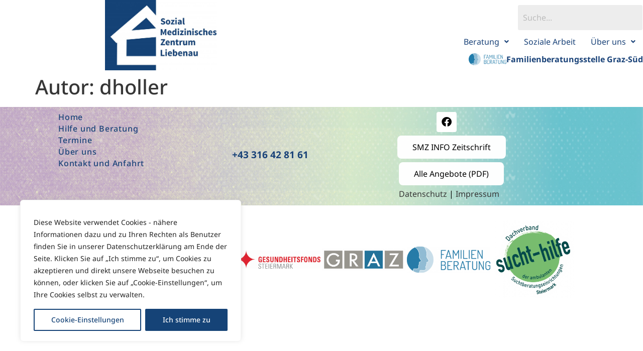

--- FILE ---
content_type: text/css
request_url: https://www.smz.at/wp-content/uploads/elementor/css/post-2887.css?ver=1749638281
body_size: 560
content:
.elementor-kit-2887{--e-global-color-primary:#CCDEF5;--e-global-color-secondary:#194278;--e-global-color-text:#363636;--e-global-color-accent:#FFFFFF;--e-global-color-db14a36:#FFFFFF;--e-global-typography-primary-font-family:"Noto Sans";--e-global-typography-primary-font-size:48px;--e-global-typography-primary-font-weight:bold;--e-global-typography-secondary-font-family:"Noto Sans";--e-global-typography-secondary-font-size:40px;--e-global-typography-secondary-font-weight:bold;--e-global-typography-text-font-family:"Noto Sans";--e-global-typography-text-font-size:16px;--e-global-typography-text-font-weight:normal;--e-global-typography-accent-font-family:"Noto Sans";--e-global-typography-accent-font-weight:500;color:var( --e-global-color-text );font-family:var( --e-global-typography-primary-font-family ), Sans-serif;font-size:var( --e-global-typography-primary-font-size );font-weight:var( --e-global-typography-primary-font-weight );}.elementor-kit-2887 e-page-transition{background-color:#FFBC7D;}.elementor-section.elementor-section-boxed > .elementor-container{max-width:1400px;}.e-con{--container-max-width:1400px;}.elementor-widget:not(:last-child){margin-block-end:20px;}.elementor-element{--widgets-spacing:20px 20px;--widgets-spacing-row:20px;--widgets-spacing-column:20px;}{}h1.entry-title{display:var(--page-title-display);}.site-header .site-branding{flex-direction:column;align-items:stretch;}.site-header{padding-inline-end:0px;padding-inline-start:0px;}.site-footer .site-branding{flex-direction:column;align-items:stretch;}@media(max-width:1024px){.elementor-kit-2887{font-size:var( --e-global-typography-primary-font-size );}.elementor-section.elementor-section-boxed > .elementor-container{max-width:1024px;}.e-con{--container-max-width:1024px;}}@media(max-width:767px){.elementor-kit-2887{font-size:var( --e-global-typography-primary-font-size );}.elementor-section.elementor-section-boxed > .elementor-container{max-width:767px;}.e-con{--container-max-width:767px;}}

--- FILE ---
content_type: text/css
request_url: https://www.smz.at/wp-content/uploads/elementor/css/post-4435.css?ver=1768376390
body_size: 1855
content:
.elementor-4435 .elementor-element.elementor-element-a6833b1 > .elementor-container > .elementor-column > .elementor-widget-wrap{align-content:center;align-items:center;}.elementor-4435 .elementor-element.elementor-element-a6833b1:not(.elementor-motion-effects-element-type-background), .elementor-4435 .elementor-element.elementor-element-a6833b1 > .elementor-motion-effects-container > .elementor-motion-effects-layer{background-color:var( --e-global-color-db14a36 );}.elementor-4435 .elementor-element.elementor-element-a6833b1{transition:background 0.3s, border 0.3s, border-radius 0.3s, box-shadow 0.3s;margin-top:0px;margin-bottom:0px;padding:0px 0px 0px 0px;}.elementor-4435 .elementor-element.elementor-element-a6833b1 > .elementor-background-overlay{transition:background 0.3s, border-radius 0.3s, opacity 0.3s;}.elementor-4435 .elementor-element.elementor-element-144e186.elementor-column > .elementor-widget-wrap{justify-content:flex-start;}.elementor-4435 .elementor-element.elementor-element-144e186 > .elementor-widget-wrap > .elementor-widget:not(.elementor-widget__width-auto):not(.elementor-widget__width-initial):not(:last-child):not(.elementor-absolute){margin-bottom:0px;}.elementor-4435 .elementor-element.elementor-element-144e186 > .elementor-element-populated{transition:background 0.3s, border 0.3s, border-radius 0.3s, box-shadow 0.3s;}.elementor-4435 .elementor-element.elementor-element-144e186 > .elementor-element-populated > .elementor-background-overlay{transition:background 0.3s, border-radius 0.3s, opacity 0.3s;}.elementor-4435 .elementor-element.elementor-element-296547b{text-align:left;}.elementor-4435 .elementor-element.elementor-element-296547b img{height:140px;object-fit:contain;object-position:center center;}.elementor-4435 .elementor-element.elementor-element-296547b > .elementor-widget-container{margin:0px 0px 0px 0px;}.elementor-4435 .elementor-element.elementor-element-6ee09a3 img{opacity:1;}body:not(.rtl) .elementor-4435 .elementor-element.elementor-element-6ee09a3{right:321px;}body.rtl .elementor-4435 .elementor-element.elementor-element-6ee09a3{left:321px;}.elementor-4435 .elementor-element.elementor-element-6ee09a3{top:-1px;}body:not(.rtl) .elementor-4435 .elementor-element.elementor-element-8ff9c64{right:416px;}body.rtl .elementor-4435 .elementor-element.elementor-element-8ff9c64{left:416px;}.elementor-4435 .elementor-element.elementor-element-8ff9c64{top:373px;}.elementor-4435 .elementor-element.elementor-element-5165008.elementor-column > .elementor-widget-wrap{justify-content:flex-end;}.elementor-4435 .elementor-element.elementor-element-ba0aa32{margin-top:0px;margin-bottom:0px;padding:0px 0px 0px 0px;}.elementor-4435 .elementor-element.elementor-element-852b565 .hfe-search-form__container{min-height:50px;}.elementor-4435 .elementor-element.elementor-element-852b565 .hfe-search-submit{min-width:50px;}.elementor-4435 .elementor-element.elementor-element-852b565 .hfe-search-form__input{padding-left:calc(50px / 5);padding-right:calc(50px / 5);}.elementor-4435 .elementor-element.elementor-element-852b565 .hfe-search-form__input::placeholder{color:#7A7A7A6B;}.elementor-4435 .elementor-element.elementor-element-852b565 .hfe-search-form__input, .elementor-4435 .elementor-element.elementor-element-852b565 .hfe-input-focus .hfe-search-icon-toggle .hfe-search-form__input{background-color:#ededed;}.elementor-4435 .elementor-element.elementor-element-852b565 .hfe-search-icon-toggle .hfe-search-form__input{background-color:transparent;}.elementor-4435 .elementor-element.elementor-element-852b565 .hfe-search-form__container ,.elementor-4435 .elementor-element.elementor-element-852b565 .hfe-search-icon-toggle .hfe-search-form__input,.elementor-4435 .elementor-element.elementor-element-852b565 .hfe-input-focus .hfe-search-icon-toggle .hfe-search-form__input{border-style:none;}.elementor-4435 .elementor-element.elementor-element-852b565 .hfe-search-form__container, .elementor-4435 .elementor-element.elementor-element-852b565 .hfe-search-icon-toggle .hfe-search-form__input,.elementor-4435 .elementor-element.elementor-element-852b565 .hfe-input-focus .hfe-search-icon-toggle .hfe-search-form__input{border-radius:3px;}.elementor-4435 .elementor-element.elementor-element-852b565 .hfe-search-form__container button#clear i:before,
					.elementor-4435 .elementor-element.elementor-element-852b565 .hfe-search-icon-toggle button#clear i:before,
				.elementor-4435 .elementor-element.elementor-element-852b565 .hfe-search-form__container button#clear-with-button i:before{font-size:20px;}.elementor-4435 .elementor-element.elementor-element-852b565 .hfe-search-form__container button#clear-with-button,
					.elementor-4435 .elementor-element.elementor-element-852b565 .hfe-search-form__container button#clear,
					.elementor-4435 .elementor-element.elementor-element-852b565 .hfe-search-icon-toggle button#clear{color:#7a7a7a;}.elementor-4435 .elementor-element.elementor-element-c989eaf .hfe-nav-menu__toggle{margin:0 auto;}.elementor-4435 .elementor-element.elementor-element-c989eaf .menu-item a.hfe-menu-item{padding-left:15px;padding-right:15px;}.elementor-4435 .elementor-element.elementor-element-c989eaf .menu-item a.hfe-sub-menu-item{padding-left:calc( 15px + 20px );padding-right:15px;}.elementor-4435 .elementor-element.elementor-element-c989eaf .hfe-nav-menu__layout-vertical .menu-item ul ul a.hfe-sub-menu-item{padding-left:calc( 15px + 40px );padding-right:15px;}.elementor-4435 .elementor-element.elementor-element-c989eaf .hfe-nav-menu__layout-vertical .menu-item ul ul ul a.hfe-sub-menu-item{padding-left:calc( 15px + 60px );padding-right:15px;}.elementor-4435 .elementor-element.elementor-element-c989eaf .hfe-nav-menu__layout-vertical .menu-item ul ul ul ul a.hfe-sub-menu-item{padding-left:calc( 15px + 80px );padding-right:15px;}.elementor-4435 .elementor-element.elementor-element-c989eaf .menu-item a.hfe-menu-item, .elementor-4435 .elementor-element.elementor-element-c989eaf .menu-item a.hfe-sub-menu-item{padding-top:15px;padding-bottom:15px;}.elementor-4435 .elementor-element.elementor-element-c989eaf .menu-item a.hfe-menu-item, .elementor-4435 .elementor-element.elementor-element-c989eaf .sub-menu a.hfe-sub-menu-item{color:#194278;}.elementor-4435 .elementor-element.elementor-element-c989eaf .sub-menu,
								.elementor-4435 .elementor-element.elementor-element-c989eaf nav.hfe-dropdown,
								.elementor-4435 .elementor-element.elementor-element-c989eaf nav.hfe-dropdown-expandible,
								.elementor-4435 .elementor-element.elementor-element-c989eaf nav.hfe-dropdown .menu-item a.hfe-menu-item,
								.elementor-4435 .elementor-element.elementor-element-c989eaf nav.hfe-dropdown .menu-item a.hfe-sub-menu-item{background-color:#fff;}.elementor-4435 .elementor-element.elementor-element-c989eaf ul.sub-menu{width:220px;}.elementor-4435 .elementor-element.elementor-element-c989eaf .sub-menu a.hfe-sub-menu-item,
						 .elementor-4435 .elementor-element.elementor-element-c989eaf nav.hfe-dropdown li a.hfe-menu-item,
						 .elementor-4435 .elementor-element.elementor-element-c989eaf nav.hfe-dropdown li a.hfe-sub-menu-item,
						 .elementor-4435 .elementor-element.elementor-element-c989eaf nav.hfe-dropdown-expandible li a.hfe-menu-item,
						 .elementor-4435 .elementor-element.elementor-element-c989eaf nav.hfe-dropdown-expandible li a.hfe-sub-menu-item{padding-top:15px;padding-bottom:15px;}.elementor-4435 .elementor-element.elementor-element-c989eaf .sub-menu li.menu-item:not(:last-child),
						.elementor-4435 .elementor-element.elementor-element-c989eaf nav.hfe-dropdown li.menu-item:not(:last-child),
						.elementor-4435 .elementor-element.elementor-element-c989eaf nav.hfe-dropdown-expandible li.menu-item:not(:last-child){border-bottom-style:solid;border-bottom-color:#c4c4c4;border-bottom-width:1px;}.elementor-4435 .elementor-element.elementor-element-1503baa > .elementor-container > .elementor-column > .elementor-widget-wrap{align-content:center;align-items:center;}.elementor-4435 .elementor-element.elementor-element-1503baa{margin-top:0px;margin-bottom:0px;}.elementor-bc-flex-widget .elementor-4435 .elementor-element.elementor-element-fd17b94.elementor-column .elementor-widget-wrap{align-items:center;}.elementor-4435 .elementor-element.elementor-element-fd17b94.elementor-column.elementor-element[data-element_type="column"] > .elementor-widget-wrap.elementor-element-populated{align-content:center;align-items:center;}.elementor-4435 .elementor-element.elementor-element-1b4c45f > .elementor-container > .elementor-column > .elementor-widget-wrap{align-content:center;align-items:center;}.elementor-bc-flex-widget .elementor-4435 .elementor-element.elementor-element-dc2a8a6.elementor-column .elementor-widget-wrap{align-items:center;}.elementor-4435 .elementor-element.elementor-element-dc2a8a6.elementor-column.elementor-element[data-element_type="column"] > .elementor-widget-wrap.elementor-element-populated{align-content:center;align-items:center;}.elementor-4435 .elementor-element.elementor-element-dc2a8a6.elementor-column > .elementor-widget-wrap{justify-content:flex-end;}.elementor-4435 .elementor-element.elementor-element-db7b6b1{width:auto;max-width:auto;}.elementor-4435 .elementor-element.elementor-element-1eae761:not(.elementor-motion-effects-element-type-background) > .elementor-widget-wrap, .elementor-4435 .elementor-element.elementor-element-1eae761 > .elementor-widget-wrap > .elementor-motion-effects-container > .elementor-motion-effects-layer{background-color:#FFFFFF8A;}.elementor-4435 .elementor-element.elementor-element-1eae761 > .elementor-element-populated{transition:background 0.3s, border 0.3s, border-radius 0.3s, box-shadow 0.3s;}.elementor-4435 .elementor-element.elementor-element-1eae761 > .elementor-element-populated > .elementor-background-overlay{transition:background 0.3s, border-radius 0.3s, opacity 0.3s;}.elementor-4435 .elementor-element.elementor-element-01db03e img{width:35px;filter:brightness( 0% ) contrast( 99% ) saturate( 100% ) blur( 0px ) hue-rotate( 0deg );}body:not(.rtl) .elementor-4435 .elementor-element.elementor-element-01db03e{right:303px;}body.rtl .elementor-4435 .elementor-element.elementor-element-01db03e{left:303px;}.elementor-4435 .elementor-element.elementor-element-01db03e{top:197px;}.elementor-4435 .elementor-element.elementor-element-38c9533 > .elementor-widget-container{background-color:#E9E85878;}@media(min-width:768px){.elementor-4435 .elementor-element.elementor-element-b415c90{width:61.029%;}.elementor-4435 .elementor-element.elementor-element-5cbe576{width:38.89%;}}@media(max-width:1024px) and (min-width:768px){.elementor-4435 .elementor-element.elementor-element-144e186{width:24%;}.elementor-4435 .elementor-element.elementor-element-5165008{width:76%;}.elementor-4435 .elementor-element.elementor-element-dc2a8a6{width:85%;}}@media(max-width:1024px){.elementor-4435 .elementor-element.elementor-element-296547b img{height:100px;}.elementor-4435 .elementor-element.elementor-element-38c9533{text-align:center;font-size:16px;letter-spacing:0.4px;word-spacing:0.4em;}}@media(max-width:767px){.elementor-4435 .elementor-element.elementor-element-a6833b1{padding:0px 0px 0px 0px;}.elementor-4435 .elementor-element.elementor-element-144e186{width:52%;}.elementor-4435 .elementor-element.elementor-element-296547b{width:auto;max-width:auto;}.elementor-4435 .elementor-element.elementor-element-6ee09a3{width:var( --container-widget-width, 43px );max-width:43px;--container-widget-width:43px;--container-widget-flex-grow:0;top:139px;}body:not(.rtl) .elementor-4435 .elementor-element.elementor-element-6ee09a3{right:2073.93px;}body.rtl .elementor-4435 .elementor-element.elementor-element-6ee09a3{left:2073.93px;}.elementor-4435 .elementor-element.elementor-element-8ff9c64{width:var( --container-widget-width, 86px );max-width:86px;--container-widget-width:86px;--container-widget-flex-grow:0;top:35px;}body:not(.rtl) .elementor-4435 .elementor-element.elementor-element-8ff9c64{right:59.1px;}body.rtl .elementor-4435 .elementor-element.elementor-element-8ff9c64{left:59.1px;}.elementor-4435 .elementor-element.elementor-element-5165008{width:48%;}.elementor-4435 .elementor-element.elementor-element-5165008 > .elementor-element-populated{padding:0px 20px 0px 0px;}.elementor-4435 .elementor-element.elementor-element-ba0aa32 > .elementor-container{max-width:500px;}.elementor-4435 .elementor-element.elementor-element-ba0aa32{margin-top:0px;margin-bottom:0px;}.elementor-4435 .elementor-element.elementor-element-5cbe576 > .elementor-element-populated{margin:-60px 0px 0px 0px;--e-column-margin-right:0px;--e-column-margin-left:0px;padding:0px 0px 0px 0px;}.elementor-4435 .elementor-element.elementor-element-852b565 > .elementor-widget-container{margin:10px 0px 0px 0px;padding:0px 0px 0px 0px;}.elementor-4435 .elementor-element.elementor-element-c989eaf{width:var( --container-widget-width, 130.6px );max-width:130.6px;--container-widget-width:130.6px;--container-widget-flex-grow:0;}.elementor-4435 .elementor-element.elementor-element-1503baa{margin-top:-13px;margin-bottom:0px;}.elementor-4435 .elementor-element.elementor-element-dc2a8a6{width:70%;}.elementor-4435 .elementor-element.elementor-element-db7b6b1 > .elementor-widget-container{margin:19px -47px -47px -47px;padding:0px 0px 0px 0px;border-radius:1px 1px 1px 1px;}.elementor-4435 .elementor-element.elementor-element-1eae761 > .elementor-element-populated{margin:0px 0px 0px 0px;--e-column-margin-right:0px;--e-column-margin-left:0px;}.elementor-4435 .elementor-element.elementor-element-01db03e{text-align:right;width:var( --container-widget-width, 44px );max-width:44px;--container-widget-width:44px;--container-widget-flex-grow:0;top:35px;}.elementor-4435 .elementor-element.elementor-element-01db03e img{width:35px;}.elementor-4435 .elementor-element.elementor-element-01db03e > .elementor-widget-container{margin:0px 10px 0px 0px;padding:0px 0px 0px 0px;}body:not(.rtl) .elementor-4435 .elementor-element.elementor-element-01db03e{right:0px;}body.rtl .elementor-4435 .elementor-element.elementor-element-01db03e{left:0px;}}/* Start custom CSS for image, class: .elementor-element-296547b */.header-img img {
    width: fit-content;
}/* End custom CSS */

--- FILE ---
content_type: text/css
request_url: https://www.smz.at/wp-content/uploads/elementor/css/post-4437.css?ver=1768378262
body_size: 2457
content:
.elementor-4437 .elementor-element.elementor-element-126f328:not(.elementor-motion-effects-element-type-background), .elementor-4437 .elementor-element.elementor-element-126f328 > .elementor-motion-effects-container > .elementor-motion-effects-layer{background-color:#3BE6EF;background-image:url("https://www.smz.at/wp-content/uploads/2022/10/smz.webseite.unterstreifen.jpg");background-position:center center;background-size:100% auto;}.elementor-4437 .elementor-element.elementor-element-126f328 > .elementor-container{max-width:1088px;}.elementor-4437 .elementor-element.elementor-element-126f328{transition:background 0.3s, border 0.3s, border-radius 0.3s, box-shadow 0.3s;margin-top:0px;margin-bottom:-2px;padding:-2px 0px 9px 0px;}.elementor-4437 .elementor-element.elementor-element-126f328 > .elementor-background-overlay{transition:background 0.3s, border-radius 0.3s, opacity 0.3s;}.elementor-4437 .elementor-element.elementor-element-dbec7eb .menu-item a.hfe-menu-item{padding-left:10px;padding-right:10px;}.elementor-4437 .elementor-element.elementor-element-dbec7eb .menu-item a.hfe-sub-menu-item{padding-left:calc( 10px + 20px );padding-right:10px;}.elementor-4437 .elementor-element.elementor-element-dbec7eb .hfe-nav-menu__layout-vertical .menu-item ul ul a.hfe-sub-menu-item{padding-left:calc( 10px + 40px );padding-right:10px;}.elementor-4437 .elementor-element.elementor-element-dbec7eb .hfe-nav-menu__layout-vertical .menu-item ul ul ul a.hfe-sub-menu-item{padding-left:calc( 10px + 60px );padding-right:10px;}.elementor-4437 .elementor-element.elementor-element-dbec7eb .hfe-nav-menu__layout-vertical .menu-item ul ul ul ul a.hfe-sub-menu-item{padding-left:calc( 10px + 80px );padding-right:10px;}.elementor-4437 .elementor-element.elementor-element-dbec7eb .menu-item a.hfe-menu-item, .elementor-4437 .elementor-element.elementor-element-dbec7eb .menu-item a.hfe-sub-menu-item{padding-top:3px;padding-bottom:3px;}body:not(.rtl) .elementor-4437 .elementor-element.elementor-element-dbec7eb .hfe-nav-menu__layout-horizontal .hfe-nav-menu > li.menu-item:not(:last-child){margin-right:2px;}body.rtl .elementor-4437 .elementor-element.elementor-element-dbec7eb .hfe-nav-menu__layout-horizontal .hfe-nav-menu > li.menu-item:not(:last-child){margin-left:2px;}.elementor-4437 .elementor-element.elementor-element-dbec7eb nav:not(.hfe-nav-menu__layout-horizontal) .hfe-nav-menu > li.menu-item:not(:last-child){margin-bottom:2px;}.elementor-4437 .elementor-element.elementor-element-dbec7eb .sub-menu a.hfe-sub-menu-item,
						 .elementor-4437 .elementor-element.elementor-element-dbec7eb nav.hfe-dropdown li a.hfe-menu-item,
						 .elementor-4437 .elementor-element.elementor-element-dbec7eb nav.hfe-dropdown li a.hfe-sub-menu-item,
						 .elementor-4437 .elementor-element.elementor-element-dbec7eb nav.hfe-dropdown-expandible li a.hfe-menu-item,
						 .elementor-4437 .elementor-element.elementor-element-dbec7eb nav.hfe-dropdown-expandible li a.hfe-sub-menu-item{padding-top:15px;padding-bottom:15px;}.elementor-4437 .elementor-element.elementor-element-dbec7eb a.hfe-menu-item, .elementor-4437 .elementor-element.elementor-element-dbec7eb a.hfe-sub-menu-item{font-size:16px;font-weight:500;line-height:15px;letter-spacing:0.8px;}.elementor-4437 .elementor-element.elementor-element-dbec7eb .sub-menu,
								.elementor-4437 .elementor-element.elementor-element-dbec7eb nav.hfe-dropdown,
								.elementor-4437 .elementor-element.elementor-element-dbec7eb nav.hfe-dropdown-expandible,
								.elementor-4437 .elementor-element.elementor-element-dbec7eb nav.hfe-dropdown .menu-item a.hfe-menu-item,
								.elementor-4437 .elementor-element.elementor-element-dbec7eb nav.hfe-dropdown .menu-item a.hfe-sub-menu-item{background-color:#fff;}.elementor-4437 .elementor-element.elementor-element-dbec7eb .sub-menu li.menu-item:not(:last-child),
						.elementor-4437 .elementor-element.elementor-element-dbec7eb nav.hfe-dropdown li.menu-item:not(:last-child),
						.elementor-4437 .elementor-element.elementor-element-dbec7eb nav.hfe-dropdown-expandible li.menu-item:not(:last-child){border-bottom-style:solid;border-bottom-color:#c4c4c4;border-bottom-width:1px;}.elementor-4437 .elementor-element.elementor-element-a2a6c55{--grid-template-columns:repeat(0, auto);--icon-size:20px;--grid-column-gap:5px;--grid-row-gap:0px;}.elementor-4437 .elementor-element.elementor-element-a2a6c55 .elementor-widget-container{text-align:center;}.elementor-4437 .elementor-element.elementor-element-a2a6c55 > .elementor-widget-container{margin:0px 0px -15px 0px;padding:0px 10px 0px 0px;}.elementor-4437 .elementor-element.elementor-element-a2a6c55 .elementor-social-icon{background-color:#FFFFFF;}.elementor-4437 .elementor-element.elementor-element-a2a6c55 .elementor-social-icon i{color:#000000;}.elementor-4437 .elementor-element.elementor-element-a2a6c55 .elementor-social-icon svg{fill:#000000;}.elementor-4437 .elementor-element.elementor-element-4b40b14 .elementor-button{background-color:#FFFFFFFA;fill:#000000;color:#000000;border-radius:8px 8px 8px 8px;}.elementor-4437 .elementor-element.elementor-element-4b40b14 > .elementor-widget-container{margin:0px 0px -15px 0px;padding:2px 0px 0px 10px;}.elementor-4437 .elementor-element.elementor-element-eb93d1a .elementor-button{background-color:#FFFFFFFA;fill:#000000;color:#000000;border-radius:8px 8px 8px 8px;}.elementor-4437 .elementor-element.elementor-element-eb93d1a > .elementor-widget-container{margin:0px 0px -15px 0px;padding:2px 0px 0px 10px;}.elementor-4437 .elementor-element.elementor-element-3e4a431{--spacer-size:50px;}.elementor-4437 .elementor-element.elementor-element-d3a369e{text-align:left;font-family:"Noto Sans", Sans-serif;font-size:16px;font-weight:normal;color:#000000;}.elementor-4437 .elementor-element.elementor-element-31e9129:not(.elementor-motion-effects-element-type-background), .elementor-4437 .elementor-element.elementor-element-31e9129 > .elementor-motion-effects-container > .elementor-motion-effects-layer{background-color:#3BE6EF;background-image:url("https://www.smz.at/wp-content/uploads/2022/10/smz.webseite.unterstreifen.jpg");background-position:center center;background-size:100% auto;}.elementor-4437 .elementor-element.elementor-element-31e9129 > .elementor-container{max-width:1088px;}.elementor-4437 .elementor-element.elementor-element-31e9129{transition:background 0.3s, border 0.3s, border-radius 0.3s, box-shadow 0.3s;margin-top:0px;margin-bottom:-2px;padding:-2px 0px 9px 0px;}.elementor-4437 .elementor-element.elementor-element-31e9129 > .elementor-background-overlay{transition:background 0.3s, border-radius 0.3s, opacity 0.3s;}.elementor-4437 .elementor-element.elementor-element-17200e2 > .elementor-element-populated{margin:0px 0px 0px 0px;--e-column-margin-right:0px;--e-column-margin-left:0px;}.elementor-4437 .elementor-element.elementor-element-3379814 > .elementor-container > .elementor-column > .elementor-widget-wrap{align-content:flex-start;align-items:flex-start;}.elementor-4437 .elementor-element.elementor-element-3379814{margin-top:0px;margin-bottom:0px;padding:0px 0px -2px 0px;}.elementor-4437 .elementor-element.elementor-element-f093b8d.elementor-column > .elementor-widget-wrap{justify-content:flex-start;}.elementor-4437 .elementor-element.elementor-element-f093b8d > .elementor-element-populated{transition:background 0.3s, border 0.3s, border-radius 0.3s, box-shadow 0.3s;margin:0px 0px 0px 0px;--e-column-margin-right:0px;--e-column-margin-left:0px;padding:0px 0px 0px 0px;}.elementor-4437 .elementor-element.elementor-element-f093b8d > .elementor-element-populated > .elementor-background-overlay{transition:background 0.3s, border-radius 0.3s, opacity 0.3s;}.elementor-4437 .elementor-element.elementor-element-19393f7 .menu-item a.hfe-menu-item{padding-left:10px;padding-right:10px;}.elementor-4437 .elementor-element.elementor-element-19393f7 .menu-item a.hfe-sub-menu-item{padding-left:calc( 10px + 20px );padding-right:10px;}.elementor-4437 .elementor-element.elementor-element-19393f7 .hfe-nav-menu__layout-vertical .menu-item ul ul a.hfe-sub-menu-item{padding-left:calc( 10px + 40px );padding-right:10px;}.elementor-4437 .elementor-element.elementor-element-19393f7 .hfe-nav-menu__layout-vertical .menu-item ul ul ul a.hfe-sub-menu-item{padding-left:calc( 10px + 60px );padding-right:10px;}.elementor-4437 .elementor-element.elementor-element-19393f7 .hfe-nav-menu__layout-vertical .menu-item ul ul ul ul a.hfe-sub-menu-item{padding-left:calc( 10px + 80px );padding-right:10px;}.elementor-4437 .elementor-element.elementor-element-19393f7 .menu-item a.hfe-menu-item, .elementor-4437 .elementor-element.elementor-element-19393f7 .menu-item a.hfe-sub-menu-item{padding-top:3px;padding-bottom:3px;}body:not(.rtl) .elementor-4437 .elementor-element.elementor-element-19393f7 .hfe-nav-menu__layout-horizontal .hfe-nav-menu > li.menu-item:not(:last-child){margin-right:2px;}body.rtl .elementor-4437 .elementor-element.elementor-element-19393f7 .hfe-nav-menu__layout-horizontal .hfe-nav-menu > li.menu-item:not(:last-child){margin-left:2px;}.elementor-4437 .elementor-element.elementor-element-19393f7 nav:not(.hfe-nav-menu__layout-horizontal) .hfe-nav-menu > li.menu-item:not(:last-child){margin-bottom:2px;}.elementor-4437 .elementor-element.elementor-element-19393f7 .sub-menu a.hfe-sub-menu-item,
						 .elementor-4437 .elementor-element.elementor-element-19393f7 nav.hfe-dropdown li a.hfe-menu-item,
						 .elementor-4437 .elementor-element.elementor-element-19393f7 nav.hfe-dropdown li a.hfe-sub-menu-item,
						 .elementor-4437 .elementor-element.elementor-element-19393f7 nav.hfe-dropdown-expandible li a.hfe-menu-item,
						 .elementor-4437 .elementor-element.elementor-element-19393f7 nav.hfe-dropdown-expandible li a.hfe-sub-menu-item{padding-top:15px;padding-bottom:15px;}.elementor-4437 .elementor-element.elementor-element-19393f7 a.hfe-menu-item, .elementor-4437 .elementor-element.elementor-element-19393f7 a.hfe-sub-menu-item{font-size:16px;font-weight:500;line-height:15px;letter-spacing:0.8px;}.elementor-4437 .elementor-element.elementor-element-19393f7 .sub-menu,
								.elementor-4437 .elementor-element.elementor-element-19393f7 nav.hfe-dropdown,
								.elementor-4437 .elementor-element.elementor-element-19393f7 nav.hfe-dropdown-expandible,
								.elementor-4437 .elementor-element.elementor-element-19393f7 nav.hfe-dropdown .menu-item a.hfe-menu-item,
								.elementor-4437 .elementor-element.elementor-element-19393f7 nav.hfe-dropdown .menu-item a.hfe-sub-menu-item{background-color:#fff;}.elementor-4437 .elementor-element.elementor-element-19393f7 .sub-menu li.menu-item:not(:last-child),
						.elementor-4437 .elementor-element.elementor-element-19393f7 nav.hfe-dropdown li.menu-item:not(:last-child),
						.elementor-4437 .elementor-element.elementor-element-19393f7 nav.hfe-dropdown-expandible li.menu-item:not(:last-child){border-bottom-style:solid;border-bottom-color:#c4c4c4;border-bottom-width:1px;}.elementor-4437 .elementor-element.elementor-element-77b71bb.elementor-column > .elementor-widget-wrap{justify-content:flex-start;}.elementor-4437 .elementor-element.elementor-element-77b71bb > .elementor-element-populated{transition:background 0.3s, border 0.3s, border-radius 0.3s, box-shadow 0.3s;margin:-38px 0px 0px 0px;--e-column-margin-right:0px;--e-column-margin-left:0px;padding:0px 0px -10px 0px;}.elementor-4437 .elementor-element.elementor-element-77b71bb > .elementor-element-populated > .elementor-background-overlay{transition:background 0.3s, border-radius 0.3s, opacity 0.3s;}.elementor-4437 .elementor-element.elementor-element-a22efa0 > .elementor-widget-container{margin:109px 0px 0px 0px;padding:0px 0px 0px 0px;}.elementor-4437 .elementor-element.elementor-element-a22efa0{font-size:19px;font-weight:700;}.elementor-4437 .elementor-element.elementor-element-059fd4c.elementor-column > .elementor-widget-wrap{justify-content:flex-start;}.elementor-4437 .elementor-element.elementor-element-059fd4c > .elementor-element-populated{transition:background 0.3s, border 0.3s, border-radius 0.3s, box-shadow 0.3s;margin:0px 0px 0px 0px;--e-column-margin-right:0px;--e-column-margin-left:0px;padding:0px 0px 0px 0px;}.elementor-4437 .elementor-element.elementor-element-059fd4c > .elementor-element-populated > .elementor-background-overlay{transition:background 0.3s, border-radius 0.3s, opacity 0.3s;}.elementor-4437 .elementor-element.elementor-element-63efc17{--grid-template-columns:repeat(0, auto);--icon-size:20px;--grid-column-gap:5px;--grid-row-gap:0px;}.elementor-4437 .elementor-element.elementor-element-63efc17 .elementor-widget-container{text-align:center;}.elementor-4437 .elementor-element.elementor-element-63efc17 > .elementor-widget-container{margin:0px 0px -15px 0px;padding:0px 10px 0px 0px;}.elementor-4437 .elementor-element.elementor-element-63efc17 .elementor-social-icon{background-color:#FFFFFF;}.elementor-4437 .elementor-element.elementor-element-63efc17 .elementor-social-icon i{color:#000000;}.elementor-4437 .elementor-element.elementor-element-63efc17 .elementor-social-icon svg{fill:#000000;}.elementor-4437 .elementor-element.elementor-element-44e4884 .elementor-button{background-color:#FFFFFFFA;fill:#000000;color:#000000;border-radius:8px 8px 8px 8px;}.elementor-4437 .elementor-element.elementor-element-44e4884 > .elementor-widget-container{margin:0px 0px -15px 0px;padding:2px 0px 0px 10px;}.elementor-4437 .elementor-element.elementor-element-a0671e6 .elementor-button{background-color:#FFFFFFFA;fill:#000000;color:#000000;border-radius:8px 8px 8px 8px;}.elementor-4437 .elementor-element.elementor-element-a0671e6 > .elementor-widget-container{margin:0px 0px -15px 0px;padding:2px 0px 0px 10px;}.elementor-4437 .elementor-element.elementor-element-3555f24{text-align:left;font-family:"Noto Sans", Sans-serif;font-size:16px;font-weight:normal;color:#000000;}.elementor-4437 .elementor-element.elementor-element-d223641:not(.elementor-motion-effects-element-type-background), .elementor-4437 .elementor-element.elementor-element-d223641 > .elementor-motion-effects-container > .elementor-motion-effects-layer{background-color:#3BE6EF;background-image:url("https://www.smz.at/wp-content/uploads/2022/10/smz.webseite.unterstreifen.jpg");background-position:center center;background-size:100% auto;}.elementor-4437 .elementor-element.elementor-element-d223641 > .elementor-container{max-width:1088px;}.elementor-4437 .elementor-element.elementor-element-d223641{transition:background 0.3s, border 0.3s, border-radius 0.3s, box-shadow 0.3s;margin-top:0px;margin-bottom:-2px;padding:-2px 0px 9px 0px;}.elementor-4437 .elementor-element.elementor-element-d223641 > .elementor-background-overlay{transition:background 0.3s, border-radius 0.3s, opacity 0.3s;}.elementor-4437 .elementor-element.elementor-element-a2f7d20 > .elementor-element-populated{margin:0px 0px 0px 0px;--e-column-margin-right:0px;--e-column-margin-left:0px;}.elementor-4437 .elementor-element.elementor-element-b7aaf8d .menu-item a.hfe-menu-item{padding-left:12px;padding-right:12px;}.elementor-4437 .elementor-element.elementor-element-b7aaf8d .menu-item a.hfe-sub-menu-item{padding-left:calc( 12px + 20px );padding-right:12px;}.elementor-4437 .elementor-element.elementor-element-b7aaf8d .hfe-nav-menu__layout-vertical .menu-item ul ul a.hfe-sub-menu-item{padding-left:calc( 12px + 40px );padding-right:12px;}.elementor-4437 .elementor-element.elementor-element-b7aaf8d .hfe-nav-menu__layout-vertical .menu-item ul ul ul a.hfe-sub-menu-item{padding-left:calc( 12px + 60px );padding-right:12px;}.elementor-4437 .elementor-element.elementor-element-b7aaf8d .hfe-nav-menu__layout-vertical .menu-item ul ul ul ul a.hfe-sub-menu-item{padding-left:calc( 12px + 80px );padding-right:12px;}.elementor-4437 .elementor-element.elementor-element-b7aaf8d .menu-item a.hfe-menu-item, .elementor-4437 .elementor-element.elementor-element-b7aaf8d .menu-item a.hfe-sub-menu-item{padding-top:2px;padding-bottom:2px;}body:not(.rtl) .elementor-4437 .elementor-element.elementor-element-b7aaf8d .hfe-nav-menu__layout-horizontal .hfe-nav-menu > li.menu-item:not(:last-child){margin-right:2px;}body.rtl .elementor-4437 .elementor-element.elementor-element-b7aaf8d .hfe-nav-menu__layout-horizontal .hfe-nav-menu > li.menu-item:not(:last-child){margin-left:2px;}.elementor-4437 .elementor-element.elementor-element-b7aaf8d nav:not(.hfe-nav-menu__layout-horizontal) .hfe-nav-menu > li.menu-item:not(:last-child){margin-bottom:2px;}.elementor-4437 .elementor-element.elementor-element-b7aaf8d .sub-menu a.hfe-sub-menu-item,
						 .elementor-4437 .elementor-element.elementor-element-b7aaf8d nav.hfe-dropdown li a.hfe-menu-item,
						 .elementor-4437 .elementor-element.elementor-element-b7aaf8d nav.hfe-dropdown li a.hfe-sub-menu-item,
						 .elementor-4437 .elementor-element.elementor-element-b7aaf8d nav.hfe-dropdown-expandible li a.hfe-menu-item,
						 .elementor-4437 .elementor-element.elementor-element-b7aaf8d nav.hfe-dropdown-expandible li a.hfe-sub-menu-item{padding-top:15px;padding-bottom:15px;}.elementor-4437 .elementor-element.elementor-element-b7aaf8d a.hfe-menu-item, .elementor-4437 .elementor-element.elementor-element-b7aaf8d a.hfe-sub-menu-item{font-size:16px;font-weight:500;line-height:15px;letter-spacing:0.8px;}.elementor-4437 .elementor-element.elementor-element-b7aaf8d .menu-item a.hfe-menu-item, .elementor-4437 .elementor-element.elementor-element-b7aaf8d .sub-menu a.hfe-sub-menu-item{color:var( --e-global-color-primary );}.elementor-4437 .elementor-element.elementor-element-b7aaf8d .sub-menu,
								.elementor-4437 .elementor-element.elementor-element-b7aaf8d nav.hfe-dropdown,
								.elementor-4437 .elementor-element.elementor-element-b7aaf8d nav.hfe-dropdown-expandible,
								.elementor-4437 .elementor-element.elementor-element-b7aaf8d nav.hfe-dropdown .menu-item a.hfe-menu-item,
								.elementor-4437 .elementor-element.elementor-element-b7aaf8d nav.hfe-dropdown .menu-item a.hfe-sub-menu-item{background-color:#fff;}.elementor-4437 .elementor-element.elementor-element-b7aaf8d .sub-menu li.menu-item:not(:last-child),
						.elementor-4437 .elementor-element.elementor-element-b7aaf8d nav.hfe-dropdown li.menu-item:not(:last-child),
						.elementor-4437 .elementor-element.elementor-element-b7aaf8d nav.hfe-dropdown-expandible li.menu-item:not(:last-child){border-bottom-style:solid;border-bottom-color:#c4c4c4;border-bottom-width:1px;}.elementor-4437 .elementor-element.elementor-element-044632b{--grid-template-columns:repeat(0, auto);--icon-size:20px;--grid-column-gap:5px;--grid-row-gap:0px;}.elementor-4437 .elementor-element.elementor-element-044632b .elementor-widget-container{text-align:center;}.elementor-4437 .elementor-element.elementor-element-044632b > .elementor-widget-container{margin:0px 0px 0px 0px;padding:0px 10px 0px 0px;}.elementor-4437 .elementor-element.elementor-element-044632b .elementor-social-icon{background-color:#FFFFFF;}.elementor-4437 .elementor-element.elementor-element-044632b .elementor-social-icon i{color:#000000;}.elementor-4437 .elementor-element.elementor-element-044632b .elementor-social-icon svg{fill:#000000;}.elementor-4437 .elementor-element.elementor-element-431f79e .elementor-button{background-color:#FFFFFFFA;fill:#000000;color:#000000;border-radius:8px 8px 8px 8px;}.elementor-4437 .elementor-element.elementor-element-431f79e > .elementor-widget-container{padding:2px 0px 0px 10px;}.elementor-4437 .elementor-element.elementor-element-00cfcd3 .elementor-button{background-color:#FFFFFFFA;fill:#000000;color:#000000;border-radius:8px 8px 8px 8px;}.elementor-4437 .elementor-element.elementor-element-00cfcd3 > .elementor-widget-container{padding:2px 0px 0px 10px;}.elementor-4437 .elementor-element.elementor-element-63bd371.elementor-column > .elementor-widget-wrap{justify-content:flex-start;}.elementor-4437 .elementor-element.elementor-element-63bd371 > .elementor-element-populated{transition:background 0.3s, border 0.3s, border-radius 0.3s, box-shadow 0.3s;margin:-38px 0px 0px 0px;--e-column-margin-right:0px;--e-column-margin-left:0px;padding:0px 0px -10px 0px;}.elementor-4437 .elementor-element.elementor-element-63bd371 > .elementor-element-populated > .elementor-background-overlay{transition:background 0.3s, border-radius 0.3s, opacity 0.3s;}.elementor-4437 .elementor-element.elementor-element-c846b9f > .elementor-container > .elementor-column > .elementor-widget-wrap{align-content:flex-start;align-items:flex-start;}.elementor-4437 .elementor-element.elementor-element-c846b9f{margin-top:0px;margin-bottom:0px;padding:0px 0px -2px 0px;}.elementor-4437 .elementor-element.elementor-element-995cfb1{text-align:left;font-family:"Noto Sans", Sans-serif;font-size:16px;font-weight:normal;color:#000000;}.elementor-4437 .elementor-element.elementor-element-7232f72:not(.elementor-motion-effects-element-type-background), .elementor-4437 .elementor-element.elementor-element-7232f72 > .elementor-motion-effects-container > .elementor-motion-effects-layer{background-color:var( --e-global-color-db14a36 );}.elementor-4437 .elementor-element.elementor-element-7232f72 > .elementor-container{max-width:1069px;}.elementor-4437 .elementor-element.elementor-element-7232f72{overflow:hidden;transition:background 0.3s, border 0.3s, border-radius 0.3s, box-shadow 0.3s;margin-top:-13px;margin-bottom:-7px;padding:0px 0px 0px 0px;}.elementor-4437 .elementor-element.elementor-element-7232f72 > .elementor-background-overlay{transition:background 0.3s, border-radius 0.3s, opacity 0.3s;}.elementor-bc-flex-widget .elementor-4437 .elementor-element.elementor-element-27b02e8.elementor-column .elementor-widget-wrap{align-items:center;}.elementor-4437 .elementor-element.elementor-element-27b02e8.elementor-column.elementor-element[data-element_type="column"] > .elementor-widget-wrap.elementor-element-populated{align-content:center;align-items:center;}.elementor-4437 .elementor-element.elementor-element-27b02e8.elementor-column > .elementor-widget-wrap{justify-content:center;}.elementor-4437 .elementor-element.elementor-element-27b02e8 > .elementor-widget-wrap > .elementor-widget:not(.elementor-widget__width-auto):not(.elementor-widget__width-initial):not(:last-child):not(.elementor-absolute){margin-bottom:50px;}.elementor-4437 .elementor-element.elementor-element-27b02e8 > .elementor-element-populated, .elementor-4437 .elementor-element.elementor-element-27b02e8 > .elementor-element-populated > .elementor-background-overlay, .elementor-4437 .elementor-element.elementor-element-27b02e8 > .elementor-background-slideshow{border-radius:-3px -3px -3px -3px;}.elementor-4437 .elementor-element.elementor-element-33861f5{--e-image-carousel-slides-to-show:6;width:100%;max-width:100%;}.elementor-4437 .elementor-element.elementor-element-33861f5 .swiper-wrapper{display:flex;align-items:center;}.elementor-4437 .elementor-element.elementor-element-33861f5 .elementor-image-carousel-wrapper .elementor-image-carousel .swiper-slide-image{border-style:none;}@media(min-width:768px){.elementor-4437 .elementor-element.elementor-element-77b71bb{width:14.512%;}.elementor-4437 .elementor-element.elementor-element-059fd4c{width:51.82%;}.elementor-4437 .elementor-element.elementor-element-27b02e8{width:100%;}}@media(max-width:1024px){.elementor-4437 .elementor-element.elementor-element-126f328:not(.elementor-motion-effects-element-type-background), .elementor-4437 .elementor-element.elementor-element-126f328 > .elementor-motion-effects-container > .elementor-motion-effects-layer{background-image:url("https://www.smz.at/wp-content/uploads/2022/10/smz.webseite.unterstreifen.jpg");}.elementor-4437 .elementor-element.elementor-element-126f328{padding:0px 0px 0px 0px;}body:not(.rtl) .elementor-4437 .elementor-element.elementor-element-dbec7eb.hfe-nav-menu__breakpoint-tablet .hfe-nav-menu__layout-horizontal .hfe-nav-menu > li.menu-item:not(:last-child){margin-right:0px;}body .elementor-4437 .elementor-element.elementor-element-dbec7eb nav.hfe-nav-menu__layout-vertical .hfe-nav-menu > li.menu-item:not(:last-child){margin-bottom:0px;}.elementor-4437 .elementor-element.elementor-element-163086f{font-size:23px;}.elementor-4437 .elementor-element.elementor-element-a2a6c55 .elementor-widget-container{text-align:right;}.elementor-4437 .elementor-element.elementor-element-3e4a431{--spacer-size:10px;}body:not(.rtl) .elementor-4437 .elementor-element.elementor-element-19393f7.hfe-nav-menu__breakpoint-tablet .hfe-nav-menu__layout-horizontal .hfe-nav-menu > li.menu-item:not(:last-child){margin-right:0px;}body .elementor-4437 .elementor-element.elementor-element-19393f7 nav.hfe-nav-menu__layout-vertical .hfe-nav-menu > li.menu-item:not(:last-child){margin-bottom:0px;}body:not(.rtl) .elementor-4437 .elementor-element.elementor-element-b7aaf8d.hfe-nav-menu__breakpoint-tablet .hfe-nav-menu__layout-horizontal .hfe-nav-menu > li.menu-item:not(:last-child){margin-right:0px;}body .elementor-4437 .elementor-element.elementor-element-b7aaf8d nav.hfe-nav-menu__layout-vertical .hfe-nav-menu > li.menu-item:not(:last-child){margin-bottom:0px;}}@media(max-width:767px){body:not(.rtl) .elementor-4437 .elementor-element.elementor-element-dbec7eb.hfe-nav-menu__breakpoint-mobile .hfe-nav-menu__layout-horizontal .hfe-nav-menu > li.menu-item:not(:last-child){margin-right:0px;}body .elementor-4437 .elementor-element.elementor-element-dbec7eb nav.hfe-nav-menu__layout-vertical .hfe-nav-menu > li.menu-item:not(:last-child){margin-bottom:0px;}.elementor-4437 .elementor-element.elementor-element-a2a6c55{--icon-size:28px;}.elementor-4437 .elementor-element.elementor-element-17200e2{width:100%;}.elementor-4437 .elementor-element.elementor-element-f093b8d{width:40%;}body:not(.rtl) .elementor-4437 .elementor-element.elementor-element-19393f7.hfe-nav-menu__breakpoint-mobile .hfe-nav-menu__layout-horizontal .hfe-nav-menu > li.menu-item:not(:last-child){margin-right:0px;}body .elementor-4437 .elementor-element.elementor-element-19393f7 nav.hfe-nav-menu__layout-vertical .hfe-nav-menu > li.menu-item:not(:last-child){margin-bottom:0px;}.elementor-4437 .elementor-element.elementor-element-77b71bb{width:40%;}.elementor-4437 .elementor-element.elementor-element-77b71bb > .elementor-element-populated{margin:0px 0px 0px 0px;--e-column-margin-right:0px;--e-column-margin-left:0px;}.elementor-4437 .elementor-element.elementor-element-059fd4c{width:40%;}.elementor-4437 .elementor-element.elementor-element-63efc17{--icon-size:28px;}.elementor-4437 .elementor-element.elementor-element-a2f7d20{width:100%;}.elementor-4437 .elementor-element.elementor-element-b7aaf8d .menu-item a.hfe-menu-item{padding-left:3px;padding-right:3px;}.elementor-4437 .elementor-element.elementor-element-b7aaf8d .menu-item a.hfe-sub-menu-item{padding-left:calc( 3px + 20px );padding-right:3px;}.elementor-4437 .elementor-element.elementor-element-b7aaf8d .hfe-nav-menu__layout-vertical .menu-item ul ul a.hfe-sub-menu-item{padding-left:calc( 3px + 40px );padding-right:3px;}.elementor-4437 .elementor-element.elementor-element-b7aaf8d .hfe-nav-menu__layout-vertical .menu-item ul ul ul a.hfe-sub-menu-item{padding-left:calc( 3px + 60px );padding-right:3px;}.elementor-4437 .elementor-element.elementor-element-b7aaf8d .hfe-nav-menu__layout-vertical .menu-item ul ul ul ul a.hfe-sub-menu-item{padding-left:calc( 3px + 80px );padding-right:3px;}.elementor-4437 .elementor-element.elementor-element-b7aaf8d .menu-item a.hfe-menu-item, .elementor-4437 .elementor-element.elementor-element-b7aaf8d .menu-item a.hfe-sub-menu-item{padding-top:5px;padding-bottom:5px;}body:not(.rtl) .elementor-4437 .elementor-element.elementor-element-b7aaf8d.hfe-nav-menu__breakpoint-mobile .hfe-nav-menu__layout-horizontal .hfe-nav-menu > li.menu-item:not(:last-child){margin-right:0px;}body .elementor-4437 .elementor-element.elementor-element-b7aaf8d nav.hfe-nav-menu__layout-vertical .hfe-nav-menu > li.menu-item:not(:last-child){margin-bottom:0px;}body:not(.rtl) .elementor-4437 .elementor-element.elementor-element-b7aaf8d .hfe-nav-menu__layout-horizontal .hfe-nav-menu > li.menu-item:not(:last-child){margin-right:37px;}body.rtl .elementor-4437 .elementor-element.elementor-element-b7aaf8d .hfe-nav-menu__layout-horizontal .hfe-nav-menu > li.menu-item:not(:last-child){margin-left:37px;}.elementor-4437 .elementor-element.elementor-element-b7aaf8d nav:not(.hfe-nav-menu__layout-horizontal) .hfe-nav-menu > li.menu-item:not(:last-child){margin-bottom:37px;}.elementor-4437 .elementor-element.elementor-element-57336d8 > .elementor-widget-container{margin:0px 0px -47px 0px;padding:0px 0px 0px 0px;}.elementor-4437 .elementor-element.elementor-element-044632b .elementor-widget-container{text-align:center;}.elementor-4437 .elementor-element.elementor-element-044632b{--icon-size:28px;}.elementor-4437 .elementor-element.elementor-element-63bd371{width:40%;}.elementor-4437 .elementor-element.elementor-element-63bd371 > .elementor-element-populated{margin:0px 0px 0px 0px;--e-column-margin-right:0px;--e-column-margin-left:0px;}.elementor-4437 .elementor-element.elementor-element-7232f72 > .elementor-container{max-width:665px;}.elementor-4437 .elementor-element.elementor-element-33861f5 > .elementor-widget-container{margin:0px 0px 0px 0px;}}@media(max-width:1024px) and (min-width:768px){.elementor-4437 .elementor-element.elementor-element-f093b8d{width:25%;}.elementor-4437 .elementor-element.elementor-element-77b71bb{width:25%;}.elementor-4437 .elementor-element.elementor-element-059fd4c{width:25%;}.elementor-4437 .elementor-element.elementor-element-63bd371{width:25%;}}

--- FILE ---
content_type: text/css
request_url: https://www.smz.at/wp-content/themes/smz/assets/fonts.css?ver=1.0.0
body_size: 39
content:

@import url('./fonts/noto-sans.css');

--- FILE ---
content_type: text/css
request_url: https://www.smz.at/wp-content/themes/smz/style.css?ver=1.0.0
body_size: 3077
content:
/*
 Theme Name:   SMZ
 Theme URI:    https://www.koerbler.com/
 Description:  Hello Elementor Child Theme
 Author:       Koerbler GmbH
 Author URI:   https://www.koerbler.com/
 Template:     hello-elementor
 Version:      1.0.0
 License:      GNU General Public License v2 or later
 License URI:  http://www.gnu.org/licenses/gpl-2.0.html
 Tags:         light, dark, two-columns, right-sidebar, responsive-layout, accessibility-ready
 Text Domain:  smz
*/

a {
    /* color: inherit !important; */
}

/* Header navmenu */

header {
    font-weight: normal;
}

header .sub-menu {
    background: #fff8f0 !important;
    padding: 1.5rem 2rem !important;
}

header .sub-menu .hfe-sub-menu-item {
    padding: 0 !important;
    padding-block: 0.5rem !important;
}

header .sub-menu .menu-item {
    border: none !important;
}

/* header .sub-menu .parent-has-child .sub-menu {
  width: auto !important;
  height: 100% !important;
  display: grid !important;
  grid-template-columns: repeat(2, 1fr) !important;
  grid-template-rows: repeat(4, 1fr) !important;
  background: #CCDEF5 !important;
  column-gap: 2.5rem !important;
  row-gap: 10px !important;
} */

header .sub-menu .parent-has-child .sub-menu {
    display: flex;
    flex-direction: column;
    flex-wrap: wrap;
    width: 500px;
    background: #ccdef5 !important;
    height: fit-content;
    gap: 1rem;
    width: fit-content !important;
    left: 0;
}

header .sub-menu .parent-has-child .sub-menu > li {
    flex-basis: 25%;
}

.hfe-nav-menu > nav > ul > .menu-item:last-child > .sub-menu {
    left: unset;
    right: 0;
}

@media screen and (max-width: 1470px) {
    .hfe-nav-menu > nav > ul > .menu-item:nth-child(2) > .sub-menu {
        left: unset;
        right: 0;
    }
}

header .sub-menu .parent-has-child .sub-menu li {
    display: flex;
    align-items: center;
}

header .sub-menu .parent-has-child .sub-menu a {
    padding: 0 !important;
}

.hfe-nav-menu .sub-menu li.menu-item {
    position: static;
}

header .elementor-widget-wrap.elementor-element-populated {
    padding: 0 !important;
}

/* Additional Links Header */
.header-additional-link {
    display: flex;
    align-items: center;
    gap: 0.5rem;
    font-weight: bold;
}

.header-additional-link img {
    height: 1.5rem;
}

.header-additional-link span {
    font-size: 16px;
}

/* Footer */
footer {
    font-size: 16px;
}

footer nav {
    font-weight: normal;
}

.hero-section {
    min-height: 60vh;
}

/* Startseite Section 1 */

.cards-category {
    min-height: 800px;
}

.card-topic-container ul {
    list-style: none;
    display: grid;
    font-size: 15px;
    grid-template-columns: repeat(3, 1fr);
    gap: 4rem;
    padding: 0;
}

.card-topic-container li {
    width: 90vw;

    max-width: 400px;
}

@media screen and (max-width: 1400px) {
    .card-topic-container li {
        width: 25vw;
    }
}

.cards-category .elementor-widget-container {
    display: flex;
    align-items: center;
    flex-direction: column;
}

@media screen and (max-width: 1300px) {
    .card-topic-container ul {
        gap: 2rem;
    }
}

@media screen and (max-width: 980px) {
    .card-topic-container ul {
        grid-template-columns: repeat(1, 1fr);
        gap: 5rem;
    }

    .card-topic-container li {
        width: 90vw;
    }
}

.card-topic-container .card-container {
    min-height: 600px;
    width: 100%;
    position: relative;
    overflow: hidden;
}

.card-topic-container .card-container img {
    position: absolute;
    width: 100%;
    height: 100%;
    object-fit: cover;
    transition: 200ms all ease;
}

.card-topic-container .card-content {
    padding: 2rem;
    width: 100%;
    font-size: 1rem;
    background: #194278bd;
    position: absolute;
    bottom: 0;
    left: 0;
    height: 45%;
    color: white;
    text-align: center;
}

.card-topic-container .card-content h3 {
    font-weight: bold;
}

.card-topic-container .card-content p {
    font-size: 16px;
    font-weight: normal;
    text-overflow: ellipsis;
}

.card-topic-container .card-container:hover img {
    transform: scale(1.05);
}

/* Startseite Section 2 */
.card-location-wrapper .card-container {
    min-height: 30rem;
    width: 100%;
    position: relative;
    overflow: hidden;
}

.card-location-wrapper .card-container img {
    position: absolute;
    width: 100%;
    height: 100%;
    object-fit: cover;
    transition: 200ms all ease;
}

.card-location-wrapper .card-content {
    padding: 2rem;
    width: 100%;
    font-size: 1rem;
    background: #ccdef5bd;
    position: absolute;
    bottom: 0;
    left: 0;
    color: #194278;
    text-align: center;
}

.card-location-wrapper .card-content h3 {
    font-weight: bold;
}

.card-location-wrapper .card-container:hover img {
    transform: scale(1.05);
}

.stadtarbeit {
    min-height: 900px;
}

/* Startseite Section 3 Termine */

.termine-section {
    min-height: 100vh;
    background-size: cover;
}

.termine-section > div > div > div {
    min-height: 100vh;
}

.termine-li {
    list-style: none;
    min-height: 500px;
}

@media screen and (max-width: 1025px) {
    .termine-li {
        max-width: 450px;
        margin-inline: auto;
    }
}

.home .termine,
.page .termine {
    display: grid;
    grid-template-columns: repeat(3, 1fr);
    gap: 4rem;
    margin-inline: auto;
    max-width: 1350px;
    padding-inline: 16px;
}

@media screen and (max-width: 1300px) {
    .home .termine,
    .page .termine {
        gap: 2rem;
    }
}

@media screen and (max-width: 1250px) {
    .home .termine {
        grid-template-columns: repeat(1, 1fr);
        place-items: center;
    }

    .home .termine-li {
        max-width: 450px;
        min-height: unset;
    }
}

@media screen and (max-width: 1000px) {
    .home .termine,
    .page .termine {
        grid-template-columns: 1fr;
        gap: 4rem;
    }
}

.termin-wrapper {
    display: flex;
    flex-direction: column;
    align-items: flex-start;
    justify-content: space-between;
    color: white !important;
    text-decoration: none !important;
    padding: 3rem;
    border: 1px solid white;
    height: 100%;
}

.termin-wrapper div {
    display: flex;
    flex-direction: column;
    align-items: flex-start;
    margin-top: 2rem;
}

.termin-wrapper h3 {
    font-size: 32px;
    font-weight: bold;
}

.termin-wrapper .text {
    font-size: 18px;
    font-weight: normal;
}

.termin-wrapper .bold {
    font-size: 18px;
    font-weight: 700;
}

/* Startseite Section 4 News */
.news {
    font-size: 20px !important;
    list-style: none;
    display: grid;
    grid-template-columns: repeat(3, 1fr);
    gap: 1rem;
}

@media screen and (max-width: 767px) {
    .news {
        grid-template-columns: 1fr;
        gap: 2rem;
    }

    .news li {
        margin-inline: auto;
    }
}

.elementor-search-form--skin-full_screen .elementor-search-form__container {
    background: rgba(25, 66, 120, 0.8) !important;
}

.elementor-search-form--skin-full_screen
    .elementor-search-form__toggle
    .e-font-icon-svg-container,
.elementor-search-form--skin-full_screen .elementor-search-form__toggle i {
    background: transparent !important;
}

.news li {
    width: 100%;
    max-width: 350px;
    list-style: none;
    min-height: 500px;
}

.news .image-wrapper {
    position: relative;
    height: 20rem;
    width: 100%;
}

.news .image-wrapper img {
    position: absolute !important;
    width: 100% !important;
    height: 100% !important;
    object-fit: cover !important;
    transition: 200ms all ease;
}

.news li a:hover .image-wrapper img {
    transform: scale(1.05);
}

.news .image-wrapper div {
    width: 100% !important;
    position: absolute;
    bottom: 1rem;
    left: 50%;
    width: max-content;
    transform: translateX(-50%);
    display: flex;
    flex-direction: column;
    align-items: center;
    background: #ffe2c2;
    padding: 0.4em 2em;
    border-radius: 3rem;
    text-align: center;
    font-size: 14px;
}

.news .image-wrapper div .date {
    font-weight: normal !important;
    font-size: 14px !important;
    margin-top: -0.23rem !important;
}

.news .news-container {
    display: flex;
    flex-direction: column;
    align-items: flex-start;
    text-decoration: none;
}

.news .news-container .content {
    display: flex;
    width: 100%;
    flex-direction: column;
    align-items: flex-start;
}

.news .news-container .content h4 {
    margin-top: 2rem;
    font-weight: bold;
    font-size: 1.6rem;
}

.news .news-container .content p {
    margin-top: -10px;
    font-size: 16px;
    font-weight: normal;
}

.more-news-btn a {
    background: #194278;
}

.more-news-btn a span {
    color: white;
}

.hero.container-relative {
    position: relative !important;
}

.hero-container-relative .hero-icon {
    position: absolute;
    right: 50%;
    bottom: 50%;
    transform: translate(50%, calc(50% + 10px));
    z-index: 2;
    border-radius: 50%;
    height: 150px;
}

.familienberatung-card {
    aspect-ratio: 1;
}

.beratungsangebot-wrapper > div {
    gap: 2rem;
}

.beratungsangebot-wrapper-tablet > div {
    display: grid !important;
    grid-template-columns: 1fr 1fr;
    gap: 2rem;
}

#content
    > div
    > div.elementor.elementor-4867
    > section.elementor-section.elementor-top-section.elementor-element.elementor-element-ead6cd6.elementor-section-boxed.elementor-section-height-default.elementor-section-height-default
    > div
    > div
    > div
    > section
    .elementor-container.elementor-column-gap-custom {
    gap: 2rem;
}

.pre-footer-wrapper {
    color: white;
    display: flex;
    gap: 7rem;
}

.pre-footer-wrapper div {
    width: 2px;
    height: initial;
    background: white;
    align-self: stretch;
}

.pre-footer-wrapper a {
    color: white !important;
    padding: 0.5em 1em;
    margin-block: 2rem;
    font-size: 34px;
    border: 2px solid white;
    text-decoration: none !important;
}

@media screen and (max-width: 767px) {
    .pre-footer-wrapper {
        gap: 0;
        align-items: center;
        flex-direction: column;
    }
}

.no-underline a {
    text-decoration: none !important;
}

.footer-image {
    max-height: 12rem;
}

.break-word h2 {
    word-break: break-all !important;
}

a.hfe-menu-item,
a.hfe-sub-menu-item,
a.header-additional-link {
    color: #194278 !important;
}

a.hfe-sub-menu-item-active {
    font-weight: bold;
}

li.menu-item-has-children:has(a.hfe-sub-menu-item-active)
    > div
    > a.hfe-sub-menu-item {
    color: #ffb05c !important;
}

table tbody > tr:nth-child(odd) > td,
table tbody > tr:nth-child(odd) > th {
    background-color: unset;
}

.zentrum-list {
    display: grid;
    grid-template-columns: repeat(3, 1fr);
    gap: 4rem;
    list-style: none;
    margin: 0;
    padding: 0;
}

.zentrum-list li {
    min-height: 500px;
}

.zentrum-list a {
    position: relative;
    min-height: 500px;
    display: block;
    overflow: hidden;
}

.zentrum-list img {
    height: 100%;
    width: 100%;
    position: absolute;
    object-fit: cover;
    transition: 200ms all ease;
}

.zentrum-list .card-content {
    position: absolute;
    bottom: 0;
    left: 0;
    width: 100%;
    background: #ccdef5bd;
    padding: 2rem;
    display: flex;
    justify-content: center;
    align-items: center;
}

.zentrum-list .card-content h3 {
    color: #194278;
    font-size: 1.75rem !important;
    font-weight: bold !important;
}

.zentrum-list li:hover img {
    transform: scale(1.05);
}

@media screen and (max-width: 1140px) {
    .zentrum-list {
        display: flex;
        flex-direction: column;
        padding-inline: 1.5rem;
        align-items: center;
        gap: 2.5rem !important;
    }

    .zentrum-list li {
        max-width: 450px;
        width: 100%;
    }

    .news {
        padding-inline: 1.5rem !important;
    }

    .news li {
        max-width: 450px;
    }
}
@media screen and (max-width: 1420px) {
    .zentrum-list {
        gap: 2rem;
    }

    .card-topic-container .card-content {
        height: 53%;
        padding: 1.5rem;
    }
}

@media screen and (max-width: 1259px) {
    .card-topic-container .card-content h3 {
        font-size: 24px;
    }

    .card-topic-container .card-content p {
        font-size: 15px;
    }
}

@media screen and (max-width: 1050px) {
    .card-topic-container .card-content p {
        font-size: 14px;
    }
}

@media screen and (max-width: 980px) {
    .card-topic-container .card-content h3 {
        font-size: 28px;
    }

    .card-topic-container .card-content p {
        font-size: 18px;
    }
}

@media screen and (max-width: 1170px) {
    .zentrum-list {
        gap: 1rem;
    }

    .news {
        display: flex;
        flex-direction: column;
        align-items: center;
    }
}

.news a {
    color: #363636;
}

.link-color-fix a {
    color: #363636;
}

.news {
    margin: 0;
    padding: 0;
}

@media screen and (max-width: 440px) {
    .termin-wrapper {
        padding: 1.5rem;
    }

    .card-topic-container .card-container {
        min-height: 630px !important;
    }
}

.smz-btn a {
    background: #194278;
    color: white !important;
    padding: 1em 2em;
    background-color: #194278 !important;
    border: none !important;
    text-decoration: none !important;
}

.termine-search {
    list-style: none;
    display: grid;
    grid-template-columns: repeat(3, 1fr);
    margin: 0;
    gap: 1.5rem;
    padding: 0;
}

.termine-search li {
    min-height: 500px;
}

.termine-search li a {
    min-height: 500px;
    position: relative;
    padding: 0;
}

.termine-search img {
    position: absolute;
    height: 100%;
    width: 100%;
    object-fit: cover;
}

.termine-search .card-header,
.termine-search .card-footer {
    position: absolute;
    left: 0;
    width: 100%;
    background: #194278cc;
    margin: 0;
    padding: 1rem 2rem;
    font-size: 16px;
    font-weight: 700;
}

.termine-search .card-header {
    top: 0;
}

.termine-search .card-footer {
    bottom: 0;
    min-height: 50%;
    display: flex;
    flex-direction: column;
    align-items: flex-start;
    justify-content: space-between;
}

.termine-search h3 {
    font-size: 24px;
}

.termine-search .text {
    line-height: 1.5rem;
    height: 3rem;
    overflow: hidden;
}

.termine a {
    color: #154377 !important;
    border-color: #154377 !important;
}

li.hfe-has-submenu li.hfe-has-submenu li.hfe-has-submenu .sub-menu {
    height: fit-content !important;
    grid-template-columns: 1fr !important;
    top: 100% !important;
    left: 0;
    width: 100% !important;
    background: #ffffff !important;
}

#oneLineText {
    line-height: 1.5rem;
    height: 1.5rem;
    overflow: hidden;
}


--- FILE ---
content_type: text/css
request_url: https://www.smz.at/wp-content/uploads/elementor/css/post-6485.css?ver=1749638281
body_size: 680
content:
.elementor-6485 .elementor-element.elementor-element-4445dd78 > .elementor-container > .elementor-column > .elementor-widget-wrap{align-content:center;align-items:center;}.elementor-6485 .elementor-element.elementor-element-4445dd78 > .elementor-container{min-height:100vh;}.elementor-bc-flex-widget .elementor-6485 .elementor-element.elementor-element-597be213.elementor-column .elementor-widget-wrap{align-items:flex-start;}.elementor-6485 .elementor-element.elementor-element-597be213.elementor-column.elementor-element[data-element_type="column"] > .elementor-widget-wrap.elementor-element-populated{align-content:flex-start;align-items:flex-start;}.elementor-6485 .elementor-element.elementor-element-597be213.elementor-column > .elementor-widget-wrap{justify-content:center;}.elementor-6485 .elementor-element.elementor-element-7a4c9e6 > .elementor-widget-container{margin:16px 16px 0px 0px;}.elementor-6485 .elementor-element.elementor-element-7a4c9e6{text-align:right;}.elementor-6485 .elementor-element.elementor-element-7a4c9e6 img{width:35px;filter:brightness( 0% ) contrast( 100% ) saturate( 100% ) blur( 0px ) hue-rotate( 0deg );}.elementor-6485 .elementor-element.elementor-element-7dee77d .elementor-nav-menu--dropdown a, .elementor-6485 .elementor-element.elementor-element-7dee77d .elementor-menu-toggle{color:var( --e-global-color-secondary );fill:var( --e-global-color-secondary );}.elementor-6485 .elementor-element.elementor-element-7dee77d .elementor-nav-menu--dropdown a:hover,
					.elementor-6485 .elementor-element.elementor-element-7dee77d .elementor-nav-menu--dropdown a:focus,
					.elementor-6485 .elementor-element.elementor-element-7dee77d .elementor-nav-menu--dropdown a.elementor-item-active,
					.elementor-6485 .elementor-element.elementor-element-7dee77d .elementor-nav-menu--dropdown a.highlighted,
					.elementor-6485 .elementor-element.elementor-element-7dee77d .elementor-menu-toggle:hover,
					.elementor-6485 .elementor-element.elementor-element-7dee77d .elementor-menu-toggle:focus{color:#FFFFFF;}.elementor-6485 .elementor-element.elementor-element-7dee77d .elementor-nav-menu--dropdown a:hover,
					.elementor-6485 .elementor-element.elementor-element-7dee77d .elementor-nav-menu--dropdown a:focus,
					.elementor-6485 .elementor-element.elementor-element-7dee77d .elementor-nav-menu--dropdown a.elementor-item-active,
					.elementor-6485 .elementor-element.elementor-element-7dee77d .elementor-nav-menu--dropdown a.highlighted{background-color:#194278;}.elementor-6485 .elementor-element.elementor-element-7dee77d .elementor-nav-menu--dropdown a.elementor-item-active{color:#FFFFFF;background-color:#194278;}.elementor-6485 .elementor-element.elementor-element-7dee77d .elementor-nav-menu--dropdown .elementor-item, .elementor-6485 .elementor-element.elementor-element-7dee77d .elementor-nav-menu--dropdown  .elementor-sub-item{font-family:var( --e-global-typography-text-font-family ), Sans-serif;font-size:var( --e-global-typography-text-font-size );font-weight:var( --e-global-typography-text-font-weight );}#elementor-popup-modal-6485 .dialog-widget-content{animation-duration:0.8s;}#elementor-popup-modal-6485 .dialog-message{width:33.33vw;height:100vh;align-items:center;}#elementor-popup-modal-6485{justify-content:flex-end;align-items:flex-end;}@media(max-width:1024px){.elementor-6485 .elementor-element.elementor-element-7a4c9e6 img{width:35px;}.elementor-6485 .elementor-element.elementor-element-7dee77d .elementor-nav-menu--dropdown .elementor-item, .elementor-6485 .elementor-element.elementor-element-7dee77d .elementor-nav-menu--dropdown  .elementor-sub-item{font-size:var( --e-global-typography-text-font-size );}#elementor-popup-modal-6485 .dialog-message{width:100vw;}}@media(max-width:767px){.elementor-6485 .elementor-element.elementor-element-7dee77d .elementor-nav-menu--dropdown .elementor-item, .elementor-6485 .elementor-element.elementor-element-7dee77d .elementor-nav-menu--dropdown  .elementor-sub-item{font-size:var( --e-global-typography-text-font-size );}}

--- FILE ---
content_type: text/css
request_url: https://www.smz.at/wp-content/themes/smz/assets/fonts/noto-sans.css
body_size: 759
content:
/* noto-sans-100 - latin */
@font-face {
  font-family: 'Noto Sans';
  font-style: normal;
  font-weight: 100;
  src: url('./noto-sans/noto-sans-v27-latin-100.eot'); /* IE9 Compat Modes */
  src: local(''),
       url('./noto-sans/noto-sans-v27-latin-100.eot?#iefix') format('embedded-opentype'), /* IE6-IE8 */
       url('./noto-sans/noto-sans-v27-latin-100.woff2') format('woff2'), /* Super Modern Browsers */
       url('./noto-sans/noto-sans-v27-latin-100.woff') format('woff'), /* Modern Browsers */
       url('./noto-sans/noto-sans-v27-latin-100.ttf') format('truetype'), /* Safari, Android, iOS */
       url('./noto-sans/noto-sans-v27-latin-100.svg#NotoSans') format('svg'); /* Legacy iOS */
}
/* noto-sans-100italic - latin */
@font-face {
  font-family: 'Noto Sans';
  font-style: italic;
  font-weight: 100;
  src: url('./noto-sans/noto-sans-v27-latin-100italic.eot'); /* IE9 Compat Modes */
  src: local(''),
       url('./noto-sans/noto-sans-v27-latin-100italic.eot?#iefix') format('embedded-opentype'), /* IE6-IE8 */
       url('./noto-sans/noto-sans-v27-latin-100italic.woff2') format('woff2'), /* Super Modern Browsers */
       url('./noto-sans/noto-sans-v27-latin-100italic.woff') format('woff'), /* Modern Browsers */
       url('./noto-sans/noto-sans-v27-latin-100italic.ttf') format('truetype'), /* Safari, Android, iOS */
       url('./noto-sans/noto-sans-v27-latin-100italic.svg#NotoSans') format('svg'); /* Legacy iOS */
}
/* noto-sans-200 - latin */
@font-face {
  font-family: 'Noto Sans';
  font-style: normal;
  font-weight: 200;
  src: url('./noto-sans/noto-sans-v27-latin-200.eot'); /* IE9 Compat Modes */
  src: local(''),
       url('./noto-sans/noto-sans-v27-latin-200.eot?#iefix') format('embedded-opentype'), /* IE6-IE8 */
       url('./noto-sans/noto-sans-v27-latin-200.woff2') format('woff2'), /* Super Modern Browsers */
       url('./noto-sans/noto-sans-v27-latin-200.woff') format('woff'), /* Modern Browsers */
       url('./noto-sans/noto-sans-v27-latin-200.ttf') format('truetype'), /* Safari, Android, iOS */
       url('./noto-sans/noto-sans-v27-latin-200.svg#NotoSans') format('svg'); /* Legacy iOS */
}
/* noto-sans-300 - latin */
@font-face {
  font-family: 'Noto Sans';
  font-style: normal;
  font-weight: 300;
  src: url('./noto-sans/noto-sans-v27-latin-300.eot'); /* IE9 Compat Modes */
  src: local(''),
       url('./noto-sans/noto-sans-v27-latin-300.eot?#iefix') format('embedded-opentype'), /* IE6-IE8 */
       url('./noto-sans/noto-sans-v27-latin-300.woff2') format('woff2'), /* Super Modern Browsers */
       url('./noto-sans/noto-sans-v27-latin-300.woff') format('woff'), /* Modern Browsers */
       url('./noto-sans/noto-sans-v27-latin-300.ttf') format('truetype'), /* Safari, Android, iOS */
       url('./noto-sans/noto-sans-v27-latin-300.svg#NotoSans') format('svg'); /* Legacy iOS */
}
/* noto-sans-200italic - latin */
@font-face {
  font-family: 'Noto Sans';
  font-style: italic;
  font-weight: 200;
  src: url('./noto-sans/noto-sans-v27-latin-200italic.eot'); /* IE9 Compat Modes */
  src: local(''),
       url('./noto-sans/noto-sans-v27-latin-200italic.eot?#iefix') format('embedded-opentype'), /* IE6-IE8 */
       url('./noto-sans/noto-sans-v27-latin-200italic.woff2') format('woff2'), /* Super Modern Browsers */
       url('./noto-sans/noto-sans-v27-latin-200italic.woff') format('woff'), /* Modern Browsers */
       url('./noto-sans/noto-sans-v27-latin-200italic.ttf') format('truetype'), /* Safari, Android, iOS */
       url('./noto-sans/noto-sans-v27-latin-200italic.svg#NotoSans') format('svg'); /* Legacy iOS */
}
/* noto-sans-300italic - latin */
@font-face {
  font-family: 'Noto Sans';
  font-style: italic;
  font-weight: 300;
  src: url('./noto-sans/noto-sans-v27-latin-300italic.eot'); /* IE9 Compat Modes */
  src: local(''),
       url('./noto-sans/noto-sans-v27-latin-300italic.eot?#iefix') format('embedded-opentype'), /* IE6-IE8 */
       url('./noto-sans/noto-sans-v27-latin-300italic.woff2') format('woff2'), /* Super Modern Browsers */
       url('./noto-sans/noto-sans-v27-latin-300italic.woff') format('woff'), /* Modern Browsers */
       url('./noto-sans/noto-sans-v27-latin-300italic.ttf') format('truetype'), /* Safari, Android, iOS */
       url('./noto-sans/noto-sans-v27-latin-300italic.svg#NotoSans') format('svg'); /* Legacy iOS */
}
/* noto-sans-regular - latin */
@font-face {
  font-family: 'Noto Sans';
  font-style: normal;
  font-weight: 400;
  src: url('./noto-sans/noto-sans-v27-latin-regular.eot'); /* IE9 Compat Modes */
  src: local(''),
       url('./noto-sans/noto-sans-v27-latin-regular.eot?#iefix') format('embedded-opentype'), /* IE6-IE8 */
       url('./noto-sans/noto-sans-v27-latin-regular.woff2') format('woff2'), /* Super Modern Browsers */
       url('./noto-sans/noto-sans-v27-latin-regular.woff') format('woff'), /* Modern Browsers */
       url('./noto-sans/noto-sans-v27-latin-regular.ttf') format('truetype'), /* Safari, Android, iOS */
       url('./noto-sans/noto-sans-v27-latin-regular.svg#NotoSans') format('svg'); /* Legacy iOS */
}
/* noto-sans-italic - latin */
@font-face {
  font-family: 'Noto Sans';
  font-style: italic;
  font-weight: 400;
  src: url('./noto-sans/noto-sans-v27-latin-italic.eot'); /* IE9 Compat Modes */
  src: local(''),
       url('./noto-sans/noto-sans-v27-latin-italic.eot?#iefix') format('embedded-opentype'), /* IE6-IE8 */
       url('./noto-sans/noto-sans-v27-latin-italic.woff2') format('woff2'), /* Super Modern Browsers */
       url('./noto-sans/noto-sans-v27-latin-italic.woff') format('woff'), /* Modern Browsers */
       url('./noto-sans/noto-sans-v27-latin-italic.ttf') format('truetype'), /* Safari, Android, iOS */
       url('./noto-sans/noto-sans-v27-latin-italic.svg#NotoSans') format('svg'); /* Legacy iOS */
}
/* noto-sans-500 - latin */
@font-face {
  font-family: 'Noto Sans';
  font-style: normal;
  font-weight: 500;
  src: url('./noto-sans/noto-sans-v27-latin-500.eot'); /* IE9 Compat Modes */
  src: local(''),
       url('./noto-sans/noto-sans-v27-latin-500.eot?#iefix') format('embedded-opentype'), /* IE6-IE8 */
       url('./noto-sans/noto-sans-v27-latin-500.woff2') format('woff2'), /* Super Modern Browsers */
       url('./noto-sans/noto-sans-v27-latin-500.woff') format('woff'), /* Modern Browsers */
       url('./noto-sans/noto-sans-v27-latin-500.ttf') format('truetype'), /* Safari, Android, iOS */
       url('./noto-sans/noto-sans-v27-latin-500.svg#NotoSans') format('svg'); /* Legacy iOS */
}
/* noto-sans-500italic - latin */
@font-face {
  font-family: 'Noto Sans';
  font-style: italic;
  font-weight: 500;
  src: url('./noto-sans/noto-sans-v27-latin-500italic.eot'); /* IE9 Compat Modes */
  src: local(''),
       url('./noto-sans/noto-sans-v27-latin-500italic.eot?#iefix') format('embedded-opentype'), /* IE6-IE8 */
       url('./noto-sans/noto-sans-v27-latin-500italic.woff2') format('woff2'), /* Super Modern Browsers */
       url('./noto-sans/noto-sans-v27-latin-500italic.woff') format('woff'), /* Modern Browsers */
       url('./noto-sans/noto-sans-v27-latin-500italic.ttf') format('truetype'), /* Safari, Android, iOS */
       url('./noto-sans/noto-sans-v27-latin-500italic.svg#NotoSans') format('svg'); /* Legacy iOS */
}
/* noto-sans-600 - latin */
@font-face {
  font-family: 'Noto Sans';
  font-style: normal;
  font-weight: 600;
  src: url('./noto-sans/noto-sans-v27-latin-600.eot'); /* IE9 Compat Modes */
  src: local(''),
       url('./noto-sans/noto-sans-v27-latin-600.eot?#iefix') format('embedded-opentype'), /* IE6-IE8 */
       url('./noto-sans/noto-sans-v27-latin-600.woff2') format('woff2'), /* Super Modern Browsers */
       url('./noto-sans/noto-sans-v27-latin-600.woff') format('woff'), /* Modern Browsers */
       url('./noto-sans/noto-sans-v27-latin-600.ttf') format('truetype'), /* Safari, Android, iOS */
       url('./noto-sans/noto-sans-v27-latin-600.svg#NotoSans') format('svg'); /* Legacy iOS */
}
/* noto-sans-600italic - latin */
@font-face {
  font-family: 'Noto Sans';
  font-style: italic;
  font-weight: 600;
  src: url('./noto-sans/noto-sans-v27-latin-600italic.eot'); /* IE9 Compat Modes */
  src: local(''),
       url('./noto-sans/noto-sans-v27-latin-600italic.eot?#iefix') format('embedded-opentype'), /* IE6-IE8 */
       url('./noto-sans/noto-sans-v27-latin-600italic.woff2') format('woff2'), /* Super Modern Browsers */
       url('./noto-sans/noto-sans-v27-latin-600italic.woff') format('woff'), /* Modern Browsers */
       url('./noto-sans/noto-sans-v27-latin-600italic.ttf') format('truetype'), /* Safari, Android, iOS */
       url('./noto-sans/noto-sans-v27-latin-600italic.svg#NotoSans') format('svg'); /* Legacy iOS */
}
/* noto-sans-700 - latin */
@font-face {
  font-family: 'Noto Sans';
  font-style: normal;
  font-weight: 700;
  src: url('./noto-sans/noto-sans-v27-latin-700.eot'); /* IE9 Compat Modes */
  src: local(''),
       url('./noto-sans/noto-sans-v27-latin-700.eot?#iefix') format('embedded-opentype'), /* IE6-IE8 */
       url('./noto-sans/noto-sans-v27-latin-700.woff2') format('woff2'), /* Super Modern Browsers */
       url('./noto-sans/noto-sans-v27-latin-700.woff') format('woff'), /* Modern Browsers */
       url('./noto-sans/noto-sans-v27-latin-700.ttf') format('truetype'), /* Safari, Android, iOS */
       url('./noto-sans/noto-sans-v27-latin-700.svg#NotoSans') format('svg'); /* Legacy iOS */
}
/* noto-sans-700italic - latin */
@font-face {
  font-family: 'Noto Sans';
  font-style: italic;
  font-weight: 700;
  src: url('./noto-sans/noto-sans-v27-latin-700italic.eot'); /* IE9 Compat Modes */
  src: local(''),
       url('./noto-sans/noto-sans-v27-latin-700italic.eot?#iefix') format('embedded-opentype'), /* IE6-IE8 */
       url('./noto-sans/noto-sans-v27-latin-700italic.woff2') format('woff2'), /* Super Modern Browsers */
       url('./noto-sans/noto-sans-v27-latin-700italic.woff') format('woff'), /* Modern Browsers */
       url('./noto-sans/noto-sans-v27-latin-700italic.ttf') format('truetype'), /* Safari, Android, iOS */
       url('./noto-sans/noto-sans-v27-latin-700italic.svg#NotoSans') format('svg'); /* Legacy iOS */
}
/* noto-sans-800 - latin */
@font-face {
  font-family: 'Noto Sans';
  font-style: normal;
  font-weight: 800;
  src: url('./noto-sans/noto-sans-v27-latin-800.eot'); /* IE9 Compat Modes */
  src: local(''),
       url('./noto-sans/noto-sans-v27-latin-800.eot?#iefix') format('embedded-opentype'), /* IE6-IE8 */
       url('./noto-sans/noto-sans-v27-latin-800.woff2') format('woff2'), /* Super Modern Browsers */
       url('./noto-sans/noto-sans-v27-latin-800.woff') format('woff'), /* Modern Browsers */
       url('./noto-sans/noto-sans-v27-latin-800.ttf') format('truetype'), /* Safari, Android, iOS */
       url('./noto-sans/noto-sans-v27-latin-800.svg#NotoSans') format('svg'); /* Legacy iOS */
}
/* noto-sans-800italic - latin */
@font-face {
  font-family: 'Noto Sans';
  font-style: italic;
  font-weight: 800;
  src: url('./noto-sans/noto-sans-v27-latin-800italic.eot'); /* IE9 Compat Modes */
  src: local(''),
       url('./noto-sans/noto-sans-v27-latin-800italic.eot?#iefix') format('embedded-opentype'), /* IE6-IE8 */
       url('./noto-sans/noto-sans-v27-latin-800italic.woff2') format('woff2'), /* Super Modern Browsers */
       url('./noto-sans/noto-sans-v27-latin-800italic.woff') format('woff'), /* Modern Browsers */
       url('./noto-sans/noto-sans-v27-latin-800italic.ttf') format('truetype'), /* Safari, Android, iOS */
       url('./noto-sans/noto-sans-v27-latin-800italic.svg#NotoSans') format('svg'); /* Legacy iOS */
}
/* noto-sans-900 - latin */
@font-face {
  font-family: 'Noto Sans';
  font-style: normal;
  font-weight: 900;
  src: url('./noto-sans/noto-sans-v27-latin-900.eot'); /* IE9 Compat Modes */
  src: local(''),
       url('./noto-sans/noto-sans-v27-latin-900.eot?#iefix') format('embedded-opentype'), /* IE6-IE8 */
       url('./noto-sans/noto-sans-v27-latin-900.woff2') format('woff2'), /* Super Modern Browsers */
       url('./noto-sans/noto-sans-v27-latin-900.woff') format('woff'), /* Modern Browsers */
       url('./noto-sans/noto-sans-v27-latin-900.ttf') format('truetype'), /* Safari, Android, iOS */
       url('./noto-sans/noto-sans-v27-latin-900.svg#NotoSans') format('svg'); /* Legacy iOS */
}
/* noto-sans-900italic - latin */
@font-face {
  font-family: 'Noto Sans';
  font-style: italic;
  font-weight: 900;
  src: url('./noto-sans/noto-sans-v27-latin-900italic.eot'); /* IE9 Compat Modes */
  src: local(''),
       url('./noto-sans/noto-sans-v27-latin-900italic.eot?#iefix') format('embedded-opentype'), /* IE6-IE8 */
       url('./noto-sans/noto-sans-v27-latin-900italic.woff2') format('woff2'), /* Super Modern Browsers */
       url('./noto-sans/noto-sans-v27-latin-900italic.woff') format('woff'), /* Modern Browsers */
       url('./noto-sans/noto-sans-v27-latin-900italic.ttf') format('truetype'), /* Safari, Android, iOS */
       url('./noto-sans/noto-sans-v27-latin-900italic.svg#NotoSans') format('svg'); /* Legacy iOS */
}